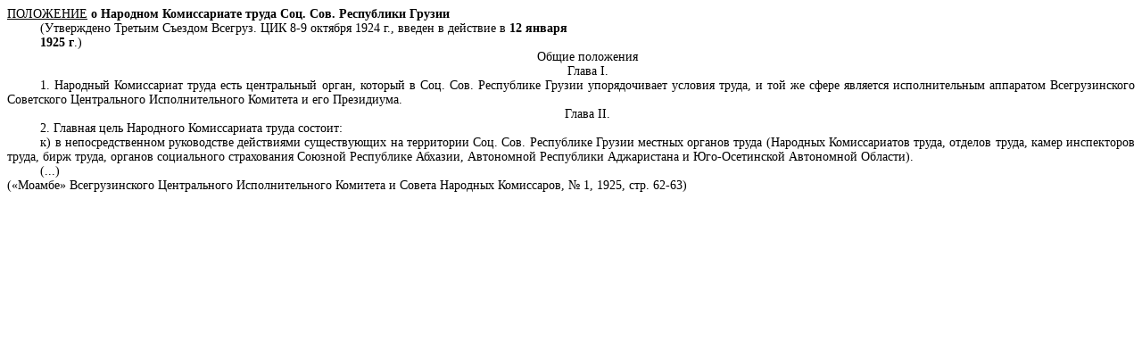

--- FILE ---
content_type: text/html
request_url: https://rrc.ge/law/debulTR_1925_01_12_r.htm?lawid=147&lng_3=ru
body_size: 7444
content:
<html xmlns:o="urn:schemas-microsoft-com:office:office"
xmlns:w="urn:schemas-microsoft-com:office:word"
xmlns="http://www.w3.org/TR/REC-html40">

<head>
<meta http-equiv=Content-Type content="text/html; charset=windows-1251">
<meta name=ProgId content=Word.Document>
<meta name=Generator content="Microsoft Word 11">
<meta name=Originator content="Microsoft Word 11">
<link rel=File-List href="debulTR_1925_01_12_r_files/filelist.xml">
<title>ПОЛОЖЕНИЕ о Народном Комиссариате труда Соц</title>
<!--[if gte mso 9]><xml>
 <o:DocumentProperties>
  <o:Author>Tamaz Diasamidze</o:Author>
  <o:Template>Normal</o:Template>
  <o:LastAuthor>Tamaz Diasamidze</o:LastAuthor>
  <o:Revision>1</o:Revision>
  <o:TotalTime>0</o:TotalTime>
  <o:Created>2006-01-20T15:45:00Z</o:Created>
  <o:LastSaved>2006-01-20T15:45:00Z</o:LastSaved>
  <o:Pages>1</o:Pages>
  <o:Words>145</o:Words>
  <o:Characters>828</o:Characters>
  <o:Company>Parliament of Georgia</o:Company>
  <o:Lines>6</o:Lines>
  <o:Paragraphs>1</o:Paragraphs>
  <o:CharactersWithSpaces>972</o:CharactersWithSpaces>
  <o:Version>11.6408</o:Version>
 </o:DocumentProperties>
</xml><![endif]--><!--[if gte mso 9]><xml>
 <w:WordDocument>
  <w:PunctuationKerning/>
  <w:ValidateAgainstSchemas/>
  <w:SaveIfXMLInvalid>false</w:SaveIfXMLInvalid>
  <w:IgnoreMixedContent>false</w:IgnoreMixedContent>
  <w:AlwaysShowPlaceholderText>false</w:AlwaysShowPlaceholderText>
  <w:Compatibility>
   <w:BreakWrappedTables/>
   <w:SnapToGridInCell/>
   <w:WrapTextWithPunct/>
   <w:UseAsianBreakRules/>
   <w:DontGrowAutofit/>
  </w:Compatibility>
  <w:BrowserLevel>MicrosoftInternetExplorer4</w:BrowserLevel>
 </w:WordDocument>
</xml><![endif]--><!--[if gte mso 9]><xml>
 <w:LatentStyles DefLockedState="false" LatentStyleCount="156">
 </w:LatentStyles>
</xml><![endif]-->
<style>
<!--
 /* Style Definitions */
 p.MsoNormal, li.MsoNormal, div.MsoNormal
	{mso-style-parent:"";
	margin:0cm;
	margin-bottom:.0001pt;
	mso-pagination:widow-orphan;
	font-size:12.0pt;
	font-family:"Times New Roman";
	mso-fareast-font-family:"Times New Roman";}
@page Section1
	{size:595.3pt 841.9pt;
	margin:2.0cm 42.5pt 2.0cm 3.0cm;
	mso-header-margin:36.0pt;
	mso-footer-margin:36.0pt;
	mso-paper-source:0;}
div.Section1
	{page:Section1;}
-->
</style>
<!--[if gte mso 10]>
<style>
 /* Style Definitions */
 table.MsoNormalTable
	{mso-style-name:"Table Normal";
	mso-tstyle-rowband-size:0;
	mso-tstyle-colband-size:0;
	mso-style-noshow:yes;
	mso-style-parent:"";
	mso-padding-alt:0cm 5.4pt 0cm 5.4pt;
	mso-para-margin:0cm;
	mso-para-margin-bottom:.0001pt;
	mso-pagination:widow-orphan;
	font-size:10.0pt;
	font-family:"Times New Roman";
	mso-ansi-language:#0400;
	mso-fareast-language:#0400;
	mso-bidi-language:#0400;}
</style>
<![endif]-->
</head>

<body lang=RU style='tab-interval:35.4pt'>

<div class=Section1>

<p class=MsoNormal style='text-align:justify;line-height:12.6pt;mso-layout-grid-align:
none'><u><span style='font-size:10.5pt;color:black'>ПОЛОЖЕНИЕ</span></u><b><span
style='font-size:10.5pt;color:black'> о Народном Комиссариате<span
style='text-transform:uppercase'> </span>труда<span style='text-transform:uppercase'>
с</span>оц. <span style='text-transform:uppercase'>с</span>ов. <span
style='text-transform:uppercase'>р</span>еспублики <span style='text-transform:
uppercase'>г</span>рузии<o:p></o:p></span></b></p>

<p class=MsoNormal style='text-align:justify;text-indent:28.0pt;line-height:
12.6pt;mso-layout-grid-align:none'><span style='font-size:10.5pt;color:black'>(Утверждено
Третьим Съездом <span style='text-transform:uppercase'>В</span>сегруз. ЦИК 8-9
октября 1924 г., введен в действие в <b>12 января<o:p></o:p></b></span></p>

<p class=MsoNormal style='text-align:justify;text-indent:28.0pt;line-height:
12.6pt;mso-layout-grid-align:none'><b><span style='font-size:10.5pt;color:black'>1925
г</span></b><span style='font-size:10.5pt;color:black'>.)<u><span
style='text-transform:uppercase'><o:p></o:p></span></u></span></p>

<p class=MsoNormal align=center style='text-align:center;text-indent:28.0pt;
line-height:12.6pt;mso-layout-grid-align:none'><span style='font-size:10.5pt;
color:black;text-transform:uppercase'>о</span><span style='font-size:10.5pt;
color:black'>бщие положения<o:p></o:p></span></p>

<p class=MsoNormal align=center style='text-align:center;text-indent:28.0pt;
line-height:12.6pt;mso-layout-grid-align:none'><span style='font-size:10.5pt;
color:black'>Глава <span style='text-transform:uppercase'>I.<o:p></o:p></span></span></p>

<p class=MsoNormal style='text-align:justify;text-indent:28.0pt;line-height:
12.6pt;mso-layout-grid-align:none'><span style='font-size:10.5pt;color:black'>1.
Народный Комиссариат<span style='text-transform:uppercase'> </span>труда есть
центральный орган, который в <span style='text-transform:uppercase'>с</span>оц.
<span style='text-transform:uppercase'>с</span>ов. <span style='text-transform:
uppercase'>р</span>еспублике <span style='text-transform:uppercase'>г</span>рузии
упорядочивает условия труда, и той же сфере является исполнительным аппаратом <span
style='text-transform:uppercase'>В</span>сегрузинского<span style='text-transform:
uppercase'> </span>Советского<span style='text-transform:uppercase'> Ц</span>ентрального
<span style='text-transform:uppercase'>и</span>сполнительного<span
style='text-transform:uppercase'> К</span>омитета и его Президиума. <o:p></o:p></span></p>

<p class=MsoNormal align=center style='text-align:center;text-indent:28.0pt;
line-height:12.6pt;mso-layout-grid-align:none'><span style='font-size:10.5pt;
color:black;text-transform:uppercase'>Г</span><span style='font-size:10.5pt;
color:black'>лава<span style='text-transform:uppercase'> II.<o:p></o:p></span></span></p>

<p class=MsoNormal style='text-indent:28.0pt;line-height:12.6pt;mso-layout-grid-align:
none'><span style='font-size:10.5pt;color:black'>2. Главная цель Народного
Комиссариата труда состоит: <o:p></o:p></span></p>

<p class=MsoNormal style='text-align:justify;text-indent:28.0pt;line-height:
12.6pt;mso-layout-grid-align:none'><span style='font-size:10.5pt;color:black'>к)
в непосредственном руководстве действиями существующих на территории <span
style='text-transform:uppercase'>с</span>оц. <span style='text-transform:uppercase'>с</span>ов.
<span style='text-transform:uppercase'>р</span>еспублике <span
style='text-transform:uppercase'>г</span>рузии местных органов труда (<span
style='text-transform:uppercase'>н</span>ародных <span style='text-transform:
uppercase'>к</span>омиссариатов труда, отделов труда, камер инспекторов труда,
бирж труда, органов социального страхования Союзной Республике Абхазии,
Автономной Республики Аджаристана и Юго-Осетинской Автономной Области).<o:p></o:p></span></p>

<p class=MsoNormal style='text-indent:28.0pt;line-height:12.6pt;mso-layout-grid-align:
none'><span style='font-size:10.5pt;color:black'>(...) <o:p></o:p></span></p>

<p class=MsoNormal><span style='font-size:10.5pt;color:black;text-transform:
uppercase'>(«м</span><span style='font-size:10.5pt;color:black'>оамбе» <span
style='text-transform:uppercase'>В</span>сегрузинского Центрального
Исполнительного Комитета и Совета Народных Комиссаров, № 1, 1925, стр. 62-63)</span><o:p></o:p></p>

<p class=MsoNormal><o:p>&nbsp;</o:p></p>

</div>

</body>

</html>
